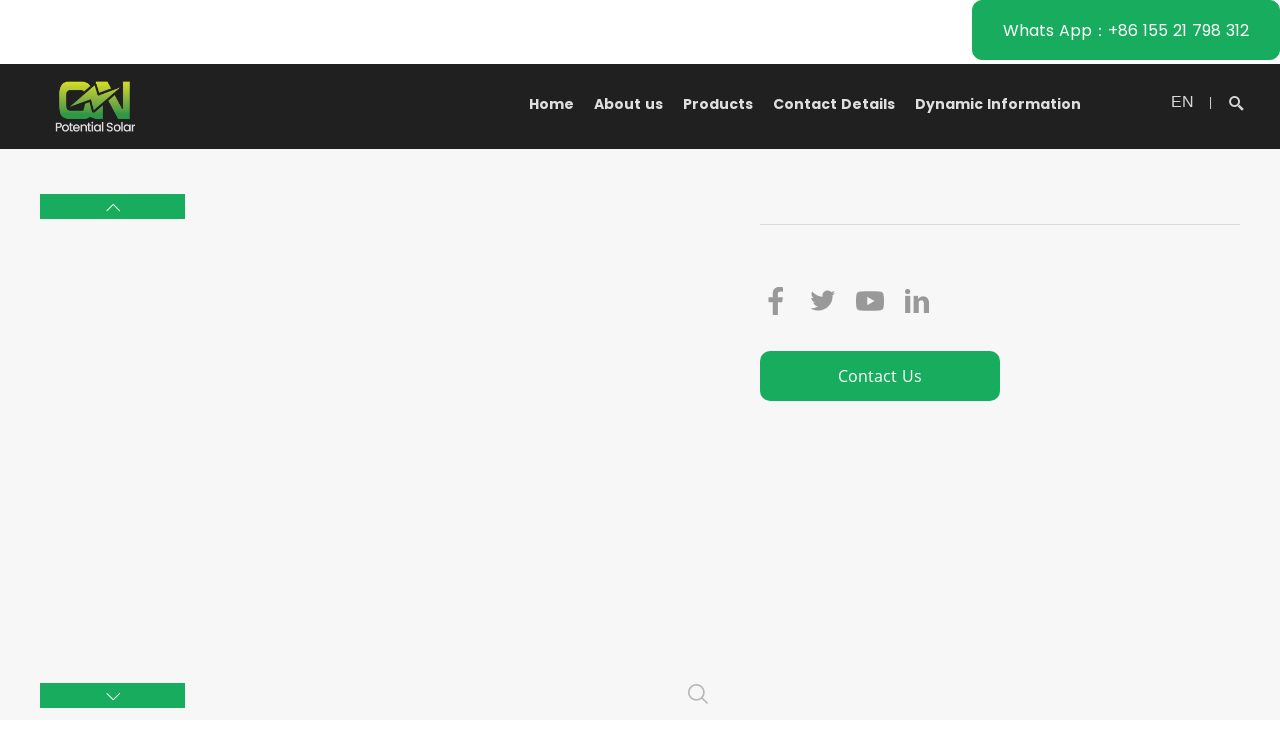

--- FILE ---
content_type: application/javascript
request_url: https://gdpotentialsolar.com/linkjoint/33fa632.js
body_size: 11013
content:
(window.webpackJsonp=window.webpackJsonp||[]).push([[12],{1044:function(e,t,n){"use strict";n.r(t);var o=n(2),l=(n(42),n(34),n(17),n(98),n(28),n(52),n(53),n(14),{data:function(){return{page:{id:14273,name:"Home",page_type:"home",alias_url:"/",seo_title:"Customize Solar Panel Manufacturers | Potential New Energy",seo_keyword:"solar panels,solar panel manufacturers,solar panel factory in china,solar panel manufacturers in china,glass solar panels,flexible solar panels,folding solar panels",seo_desc:"One of the largest full-size custom solar module manufacturers in southern China, capable of producing customized 2w~550w solar modules.",analytics_id:"",analytics_head:"",analytics_body:"",thirdparty:"",analytics_other:"",analytics_auth:"",ga_id:"",language:"0",content:[{controlId:119,controlName:"Header-3e74b1d0-6ae2-40b7-9235-bad1e341bc0d",description:"基础控件/头部/标准头部导航",displayName:"标准头部导航",type:"Header",category:"base",desc:"",config:{logo:[{url:"https://cdn.mysitefy.com/img/2025-08-02.14-15-36.7c2b1006a00311921fc53ada1dccf0ad.png",link:"/",name:"Potential New Energy",tips:"推荐尺寸180x50图片，建议使用webp格式图片",sizeX:180,sizeY:50}],align:"right",isBtn:!1,isNav:!1,isShow:!1,bgColor:"rgba(0, 0, 0, 1)",cssCode:'@charset "utf-8";\n/* CSS Document */\n/* 去掉iPad iPhone input默认css样式 */\n input[type="submit"],\n input[type="reset"],\n input[type="button"],\n button{-webkit-appearance:none;}\n input,textarea{border:0;-webkit-appearance:none;}\n/**手机通用样式**/\nbody,div,dl,dt,dd,ul,ol,li,h1,h2,h3,h4,h5,h6,pre,code,form,fieldset,legend,input,button,textarea,p,blockquote,th,td,em{margin:0;padding:0;word-wrap:break-word;}\ninput, textarea, button, a{-webkit-tap-highlight-color:rgba(0,0,0,0);} \nhtml{background:#fff;color:#333333;font-family:Microsoft YaHei, Arial, Helvetica, Tahoma, Helvetica, SimHei,"微软雅黑", sans-serif;}\nul,ol,li,dl{margin:0;padding:0;list-style-type:none;}\nh1, h2, h3, h4, h5, h6{font-weight:normal;font-size:100%;}\nimg,border{margin:0;border:0;font-size:0;}\n.clear{clear:both;overflow:hidden;width:0px;height:0px;}\n.clear2{clear:both;}\ntable{width:100%;border-collapse:collapse;border-spacing:0;}\na{color:#333;text-decoration:none;}\na:hover,a:active,a:focus,a:active{text-decoration:none;color:#1d64b1;}\nimg{border:0;vertical-align:middle;}\ni,s,em{text-decoration:none;font-style:normal;}\n*{-webkit-box-sizing:border-box;-moz-box-sizing:border-box;box-sizing:border-box;}\na,button,input{-webkit-tap-highlight-color:rgba(0,0,0,0);-webkit-tap-highlight-color:transparent;/* For some Androids */}\nhtml{-webkit-text-size-adjust:none;}\nimg{border:0;vertical-align:middle;max-width:100%;height:auto;width:auto\\9;-webkit-touch-callout:none;}\n.red{color:#e10000;}\nbody{font: normal 100% Helvetica, Arial, sans-serif;}\n/* 默认的div样式 */\n.ztwrap{\nfont-size:0.2rem;/* 设置div里面默认字体的大小 */\noverflow:hidden;margin:0 auto;max-width:640px;min-width:320px;background:#fff;padding:0 0 0.2rem;\n-webkit-box-shadow:0px 0px 10px #bbbbbd;\n-moz-box-shadow:0px 0px 10px #bbbbbd;\nbox-shadow:0px 0px 10px #bbbbbd;\n/* For IE 8 */\n-ms-filter:"progid:DXImageTransform.Microsoft.Shadow(Strength=4,Direction=135,Color=\'#bbbbbd\')";\n/* For IE 5.5 - 7 */\nfilter:progid:DXImageTransform.Microsoft.Shadow(Strength=4, Direction=135, \nColor=\'#bbbbbd\');}',langBtn:"EN",btnColor:"rgba(205, 207, 207, 1)",langList:[{lang:"en",txtTitle:"EN"}],navStyle:[],closeText:"Close",iconColor:"rgba(214, 216, 218, 1)",isLangBtn:!1,navSelect:{id:1537,name:"顶部导航",value:[{pid:0,label:"Home",level:1,order:4,value:16475,alias_url:null,is_hidden:0,page_link:"/",page_type:0,page_value:0,target_blank:0,site_navigation_type_id:1537},{pid:0,label:"About us",level:1,order:3,value:16477,alias_url:"/about-potential",is_hidden:0,page_link:"/about-potential/",page_type:1,page_value:15452,target_blank:0,site_navigation_type_id:1537},{pid:0,label:"Products",level:1,order:2,value:16476,children:[{pid:16476,label:"Solar Panels",level:2,order:4,value:20225,alias_url:null,is_hidden:0,page_link:"/panels/solar-panels",page_type:0,page_value:0,target_blank:0,site_navigation_type_id:1537},{pid:16476,label:"LiFePO4 Battery",level:2,order:3,value:32049,alias_url:null,is_hidden:0,page_link:"/lifepo4-battery-page/lifepo4-battery",page_type:0,page_value:0,target_blank:0,site_navigation_type_id:1537},{pid:16476,label:"Hybrid Inverter",level:2,order:2,value:32050,alias_url:null,is_hidden:0,page_link:"/hybrid-inverter-page/hybrid-inverter",page_type:0,page_value:0,target_blank:0,site_navigation_type_id:1537},{pid:16476,label:"Energy Storage System",level:2,order:1,value:31060,alias_url:null,is_hidden:0,page_link:"/energy-storage-system-page/energy-storage-system",page_type:0,page_value:0,target_blank:0,site_navigation_type_id:1537},{pid:16476,label:"Balcony Energy System",level:2,order:0,value:31062,alias_url:null,is_hidden:0,page_link:"/solar-balcony-system-page/solar-balcony-system",page_type:0,page_value:0,target_blank:0,site_navigation_type_id:1537}],alias_url:null,is_hidden:0,page_link:"/list",page_type:0,page_value:0,target_blank:0,site_navigation_type_id:1537},{pid:0,label:"Contact Details",level:1,order:1,value:16480,alias_url:"/contactdetails",is_hidden:0,page_link:"/contactdetails/",page_type:1,page_value:14279,target_blank:0,site_navigation_type_id:1537},{pid:0,label:"Dynamic Information",level:1,order:0,value:21135,alias_url:"/contact-news",is_hidden:0,page_link:"/contact-news/",page_type:1,page_value:14277,target_blank:0,site_navigation_type_id:1537}]},searchBtn:"Search",translate:["logo.name","logoActive.name","searchPlaceholder","langList.txtTitle","searchBtn","closeText"],logoActive:[{url:"https://cdn.mysitefy.com/img/2023-05-27.15-54-32.e0b62d982e371b4af088cb9be9a6bee6.png",link:"/",name:"Potential New Energy",tips:"推荐尺寸180x50图片",sizeX:180,sizeY:50}],navBgColor:"rgba(0, 0, 0, 1)",activeColor:"rgba(255, 255, 255, 0.54)",navOneStyle:{color:"#E0DEDE",fontSize:12,fontStyle:"none",fontFamily:"Poppins-Bold",fontWeight:"400",textDecoration:"none"},navTwoStyle:{color:"#E0DEDE",fontSize:12,fontStyle:"none",fontFamily:"Poppins-Regular",fontWeight:"400",textDecoration:"none"},btnFontStyle:[],contactStyle:[],navMenuStyle:[],txtTextStyle:[],navChildStyle:[],textFontStyle:[],timeFontStyle:[],txtTitleStyle:[],titleFontStyle:[],btnOneFontStyle:[],buttonFontStyle:[],btnNameFontStyle:[],btnTextFontStyle:[],txtTextFontStyle:[],btnHoverFontStyle:[],leftTextFontStyle:[],searchPlaceholder:"Product name / Brand / Model / Serial number",titleTwoFontStyle:[],txtCopyrightStyle:[],txtTitleFontStyle:[],btnActiveFontStyle:[],leftTitleFontStyle:[],newsTitleFontStyle:[],titleThreeFontStyle:[]}},{controlId:120,controlName:"Video-50d1a924-33f7-4eab-b4f7-469a7eccbed7",description:"基础控件/Banner/视频多页轮播",displayName:"视频多页轮播",type:"Banner",category:"base",desc:"<p>视频多页轮播</p>",config:{align:"center",cssCode:"",btnColor:"transparent",navStyle:[],isPageBtn:!1,navSelect:{id:1537,name:"顶部导航",value:[{pid:0,label:"Home",level:1,order:4,value:16475,alias_url:null,is_hidden:0,page_link:"/",page_type:0,page_value:0,target_blank:0,site_navigation_type_id:1537},{pid:0,label:"About us",level:1,order:3,value:16477,alias_url:"/about-potential",is_hidden:0,page_link:"/about-potential/",page_type:1,page_value:15452,target_blank:0,site_navigation_type_id:1537},{pid:0,label:"Products",level:1,order:2,value:16476,children:[{pid:16476,label:"Solar Panels",level:2,order:4,value:20225,alias_url:null,is_hidden:0,page_link:"/panels/solar-panels",page_type:0,page_value:0,target_blank:0,site_navigation_type_id:1537},{pid:16476,label:"LiFePO4 Battery",level:2,order:3,value:32049,alias_url:null,is_hidden:0,page_link:"/lifepo4-battery-page/lifepo4-battery",page_type:0,page_value:0,target_blank:0,site_navigation_type_id:1537},{pid:16476,label:"Hybrid Inverter",level:2,order:2,value:32050,alias_url:null,is_hidden:0,page_link:"/hybrid-inverter-page/hybrid-inverter",page_type:0,page_value:0,target_blank:0,site_navigation_type_id:1537},{pid:16476,label:"Energy Storage System",level:2,order:1,value:31060,alias_url:null,is_hidden:0,page_link:"/energy-storage-system-page/energy-storage-system",page_type:0,page_value:0,target_blank:0,site_navigation_type_id:1537},{pid:16476,label:"Balcony Energy System",level:2,order:0,value:31062,alias_url:null,is_hidden:0,page_link:"/solar-balcony-system-page/solar-balcony-system",page_type:0,page_value:0,target_blank:0,site_navigation_type_id:1537}],alias_url:null,is_hidden:0,page_link:"/list",page_type:0,page_value:0,target_blank:0,site_navigation_type_id:1537},{pid:0,label:"Contact Details",level:1,order:1,value:16480,alias_url:"/contactdetails",is_hidden:0,page_link:"/contactdetails/",page_type:1,page_value:14279,target_blank:0,site_navigation_type_id:1537},{pid:0,label:"Dynamic Information",level:1,order:0,value:21135,alias_url:"/contact-news",is_hidden:0,page_link:"/contact-news/",page_type:1,page_value:14277,target_blank:0,site_navigation_type_id:1537}]},translate:["title","textDecoration","videoList.txtTitle","videoList.txtText","videoList.btnText","videoList.videoUrl.name","videoList.imgData.name"],videoList:[{isBtn:!1,btnLink:"",btnText:"",imgData:[{url:"https://cdn.mysitefy.com/img/2025-08-02.17-27-08.bf913d71d10971bcb413ca03cb40354b.png",link:"",name:"",tips:"推荐尺寸1920x750图片，建议使用webp格式图片",sizeX:1920,sizeY:750}],txtLink:"",txtText:"",txtTitle:"",videoUrl:[{url:"",link:"",name:""}]}],borderColor:"rgba(255, 255, 255, 1)",navOneStyle:[],navTwoStyle:[],borderRadius:10,btnFontStyle:[],contactStyle:[],txtTextStyle:[],nameFontStyle:[],navChildStyle:[],textFontStyle:[],timeFontStyle:[],txtTitleStyle:[],titleFontStyle:[],btnNameFontStyle:[],btnTextFontStyle:{color:"#FFFFFF",fontSize:20,fontStyle:"none",fontFamily:"Poppins-Regular",fontWeight:"400",textDecoration:"none"},txtTextFontStyle:{color:"#FFFFFF",fontSize:26,fontStyle:"none",fontFamily:"Poppins-Regular",fontWeight:"400",textDecoration:"none"},leftTextFontStyle:[],newsTextFontStyle:[],titleTwoFontStyle:[],txtCopyrightStyle:[],txtTitleFontStyle:{color:"#18AD5E",fontSize:54,fontStyle:"none",fontFamily:"Poppins-Bold",fontWeight:"bolder",textDecoration:"none"},leftTitleFontStyle:[],newsTitleFontStyle:[],titleThreeFontStyle:[]}},{controlId:147,controlName:"Graphic-6ceb68ef-b0b7-498b-8bf5-be4c62aab6e7",description:"基础控件/图文单元/右侧数值介绍",displayName:"右侧数值介绍",type:"Graphic",category:"base",desc:"右侧数值介绍",config:{text:"Guangdong Potential New Energy Co., Ltd., established in 2018, specializes in high-quality, customized solar energy solutions. Our product range includes solar panels, solar lighting systems, home energy storage systems, solar balcony systems, and RV/Ship solar systems. Our solutions cater to various needs, from household electricity and emergency lighting to efficient energy storage and personalized power solutions for vehicles and boats. With two advanced production bases and multiple international certifications, we are committed to delivering efficient, reliable, and easy-to-install solar products, advancing sustainable development, and optimizing energy use.",bgImg:[{url:"https://cdn.mysitefy.com/img/2024-07-24.17-04-22.40066bbc44d3123370870f7a39950a76.png",link:"/",name:"DT01-002",tips:"推荐尺寸750x350图片，建议使用webp格式图片",sizeX:750,sizeY:350}],title:"One-Stop Customized Solar System Solutions Manufacturer",bgColor:"rgba(255, 255, 255, 1)",cssCode:"",numList:[{txtText:"Factory Establishment",txtTitle:"2018"},{txtText:"Factory Area",txtTitle:"15000m²"},{txtText:"Factory Employees",txtTitle:"150+"},{txtText:"R & D Personnel",txtTitle:"20+"},{txtText:"Exporting Countries",txtTitle:"56+"}],translate:["title","text","bgImg.name","numList.txtTitle","numList.txtText"],locationId:"",borderColor:"rgba(0,0,0,0.2)",textFontStyle:{color:"#1a1a1a",fontSize:12,fontStyle:"none",fontFamily:"Poppins-Regular",fontWeight:"400",textDecoration:"none"},titleFontStyle:{color:"#1a1a1a",fontSize:30,fontStyle:"none",fontFamily:"Poppins-Bold",fontWeight:"700",textDecoration:"none"},btnNameFontStyle:[],btnTextFontStyle:[],txtTextFontStyle:{color:"#1a1a1a",fontSize:12,fontStyle:"none",fontFamily:"Poppins-Regular",fontWeight:"400",textDecoration:"none"},txtTitleFontStyle:{color:"#18AD5E",fontSize:30,fontStyle:"none",fontFamily:"Poppins-Regular",fontWeight:"400",textDecoration:"none"}}},{controlId:142,controlName:"Graphic-0a665241-8ef0-4055-9fa8-87bb21ed73e7",description:"基础控件/图文单元/左右图文组合",displayName:"左右图文组合",type:"Graphic",category:"base",desc:"",config:{float:"left",isBtn:!0,title:"Solar Panel Series",bgColor:"rgba(0, 0, 0, 0.03)",btnLink:"/panels/solar-panels",btnName:"View More >>",cssCode:"",imgData:[{url:"https://cdn.mysitefy.com/img/2023-06-07.12-05-53.6180fda5cdf05a54162a77623fff6b75.jpg",link:"",name:"pright.jpg",tips:"推荐尺寸960x500图片，建议使用webp格式图片",sizeX:960,sizeY:500}],txtText:"\n● Wide Range of Custom Production: Custom production of solar panels ranging from 2W to 550W to meet various application needs.\n\n● Diverse Panel Designs: Offers custom flexible, foldable, and other special designs to suit different scenarios.\n\n● Strong Production Capacity: Equipped with two production bases, ensuring efficient production and quick delivery.\n\n● Certified Quality: Holds multiple international certifications including TUV, IEC, CE, ISO, guaranteeing reliable quality.",navSelect:{id:1537,name:"顶部导航",value:[{pid:0,label:"Home",level:1,order:4,value:16475,alias_url:null,is_hidden:0,page_link:"/",page_type:0,page_value:0,target_blank:0,site_navigation_type_id:1537},{pid:0,label:"About us",level:1,order:3,value:16477,alias_url:"/about-potential",is_hidden:0,page_link:"/about-potential/",page_type:1,page_value:15452,target_blank:0,site_navigation_type_id:1537},{pid:0,label:"Products",level:1,order:2,value:16476,children:[{pid:16476,label:"Solar Panels",level:2,order:4,value:20225,alias_url:null,is_hidden:0,page_link:"/panels/solar-panels",page_type:0,page_value:0,target_blank:0,site_navigation_type_id:1537},{pid:16476,label:"LiFePO4 Battery",level:2,order:3,value:32049,alias_url:null,is_hidden:0,page_link:"/lifepo4-battery-page/lifepo4-battery",page_type:0,page_value:0,target_blank:0,site_navigation_type_id:1537},{pid:16476,label:"Hybrid Inverter",level:2,order:2,value:32050,alias_url:null,is_hidden:0,page_link:"/hybrid-inverter-page/hybrid-inverter",page_type:0,page_value:0,target_blank:0,site_navigation_type_id:1537},{pid:16476,label:"Energy Storage System",level:2,order:1,value:31060,alias_url:null,is_hidden:0,page_link:"/energy-storage-system-page/energy-storage-system",page_type:0,page_value:0,target_blank:0,site_navigation_type_id:1537},{pid:16476,label:"Balcony Energy System",level:2,order:0,value:31062,alias_url:null,is_hidden:0,page_link:"/solar-balcony-system-page/solar-balcony-system",page_type:0,page_value:0,target_blank:0,site_navigation_type_id:1537}],alias_url:null,is_hidden:0,page_link:"/list",page_type:0,page_value:0,target_blank:0,site_navigation_type_id:1537},{pid:0,label:"Contact Details",level:1,order:1,value:16480,alias_url:"/contactdetails",is_hidden:0,page_link:"/contactdetails/",page_type:1,page_value:14279,target_blank:0,site_navigation_type_id:1537},{pid:0,label:"Dynamic Information",level:1,order:0,value:21135,alias_url:"/contact-news",is_hidden:0,page_link:"/contact-news/",page_type:1,page_value:14277,target_blank:0,site_navigation_type_id:1537}]},translate:["title","txtText","btnName","imgData.name"],locationId:"",navOneStyle:[],navTwoStyle:[],nameFontStyle:[],textFontStyle:[],titleFontStyle:{color:"#000000",fontSize:30,fontStyle:"none",fontFamily:"Poppins-Bold",fontWeight:"400",textDecoration:"none"},btnNameFontStyle:{color:"#18AD5E",fontSize:15,fontStyle:"italic",fontFamily:"Poppins-Regular",fontWeight:"bolder",textDecoration:"underline"},btnTextFontStyle:[],txtNameFontStyle:[],txtTextFontStyle:{color:"#666666",fontSize:12,fontStyle:"none",fontFamily:"Poppins-Regular",fontWeight:"400",textDecoration:"none"},txtTitleFontStyle:[]}},{controlId:159,controlName:"Form-26ac589b-5242-495f-8c01-83844084d64b",description:"基础控件/表单/询盘弹窗",displayName:"询盘弹窗",type:"ConsultNew",category:"base",desc:"<p>询盘弹窗</p>",config:{upIcon:{url:"/ssr-img/upIcon.png",tips:"推荐尺寸30x30图片",txtText:"/"},bgColor:" #0e61b3",cssCode:"",snsShow:!1,txtText:"We will contact you within 24 hours.",btnColor:"#424242",callback:"",formIcon:{url:"/ssr-img/mail.png",tips:"推荐尺寸30x30图片",txtText:"/"},iconList:[{icon:"",link:"",text:"",iconBg:"#000",btnType:"text",imgData:[{url:"",link:"",name:"",tips:"推荐尺寸200x200图片"}],iconType:"iconDefault",iconDataCustom:[{url:"",link:"",name:"",tips:"推荐尺寸30x30图片"}]}],position:"",txtTitle:"GET YOUR FREE QUOTE",isChinese:!1,phoneShow:!1,translate:["iconList.imgData.name","iconList.text","iconList.iconDataCustom.name","formIcon.txtText","upIcon.txtText","txtTitle","txtText","messagePlaceHolder","placeholderSub","placeholderName","placeholderEmail","placeholderPhone","placeholderCountry","placeholderSNS","placeholderSuccess","pointNameTip","pointEmailTip","pointEmailTipE","pointPhoneTip","pointCountryTip","pointSnsTip","pointMessageTip","placeholderNameC","placeholderEmailC","placeholderPhoneC","placeholderCountryC","placeholderSNSC","placeholderSuccessC","pointNameTipC","pointEmailTipC","pointEmailTipEC","pointPhoneTipC","pointCountryTipC","pointSnsTipC","pointMessageTipC"],gaCallback:"",locationId:"inquiry",countryShow:!0,isShowToTop:!0,pointSnsTip:"SNS can not be empty!",snsRequired:!1,borderRadius:0,pointNameTip:"Name can not be empty!",pointSnsTipC:"微信/QQ/其他 不能为空!",showBtnColor:"#004990",phoneRequired:!1,pointEmailTip:"E-mail can not be empty!",pointNameTipC:"姓名不能为空!",pointPhoneTip:"Phone can not be empty!",statisticType:[],toTopBtnColor:"#0070E3",placeholderSNS:"Whatsapp/Line/Twitter/Wechat/Other",placeholderSub:"Send Message",pointEmailTipC:"邮箱不能为空！",pointEmailTipE:"Email format error!",pointPhoneTipC:"电话不能为空!",countryRequired:!1,placeholderName:"*Your Name",placeholderSNSC:"微信/QQ/其他",pointCountryTip:"Country can not be empty!",pointEmailTipEC:"邮箱填写有误！",pointMessageTip:"Message can not be empty!",txtBtnFontStyle:{color:"rgba(255, 255, 255, 1)",fontSize:16,fontStyle:"none",fontFamily:"OpenSans-Regular",fontWeight:"500",textDecoration:"none"},txtTipFontStyle:{color:"rgba(189, 189, 189, 1)",fontSize:14,fontStyle:"none",fontFamily:"OpenSans-Regular",fontWeight:"400",textDecoration:"none"},btnNameFontStyle:[],placeholderEmail:"*Your Email",placeholderNameC:"*姓名",placeholderPhone:"Phone",pointCountryTipC:"国家不能为空!",pointMessageTipC:"消息不能为空！",txtTextFontStyle:{color:"rgba(255, 255, 255, 1)",fontSize:16,fontStyle:"none",fontFamily:"OpenSans-Regular",fontWeight:"500",textDecoration:"none"},placeholderEmailC:"*邮箱",placeholderPhoneC:"电话",txtTitleFontStyle:{color:"rgba(255, 255, 255, 1)",fontSize:24,fontStyle:"none",fontFamily:"PlayfairDisplay-Bold",fontWeight:"700",textDecoration:"none"},messagePlaceHolder:"*Tell us your demand, our experts will contact you as soon as possible",placeholderCountry:"Country",placeholderSuccess:"Thank you for your message",placeholderCountryC:"国家",placeholderSuccessC:"感谢你的来信"}},{controlId:142,controlName:"Graphic-0a665241-8ef0-4055-9fa8-87bb21ed73e7",description:"基础控件/图文单元/左右图文组合",displayName:"左右图文组合",type:"Graphic",category:"base",desc:"",config:{float:"right",isBtn:!0,title:"Solar Lighting System",bgColor:"rgba(0, 0, 0, 0.03)",btnLink:"/solar-lighting-system-page/solar-lighting-system",btnName:"View More >>",cssCode:"",imgData:[{url:"https://cdn.mysitefy.com/img/2023-06-07.12-05-07.06dfe084aa668400346d397e3a39af14.jpg",link:"",name:"pright.jpg",tips:"推荐尺寸960x500图片，建议使用webp格式图片",sizeX:960,sizeY:500}],txtText:"\n● Solves Power Shortages: Designed for homes with power shortages, providing reliable lighting solutions.\n\n● Emergency Use: Provides backup lighting in emergencies such as natural disasters, ensuring safety.\n\n● Energy-Efficient and Eco-Friendly: Uses solar energy, saving on electricity bills and reducing carbon emissions.\n\n● Simple and User-Friendly: Easy to install and use, with no complex operations required.",translate:["title","txtText","btnName","imgData.name"],locationId:"",nameFontStyle:[],textFontStyle:[],titleFontStyle:{color:"#000000",fontSize:30,fontStyle:"none",fontFamily:"Poppins-Bold",fontWeight:"400",textDecoration:"none"},btnNameFontStyle:{color:"#18AD5E",fontSize:15,fontStyle:"italic",fontFamily:"Poppins-Regular",fontWeight:"bolder",textDecoration:"underline"},btnTextFontStyle:[],txtNameFontStyle:[],txtTextFontStyle:{color:"#666666",fontSize:12,fontStyle:"none",fontFamily:"Poppins-Regular",fontWeight:"400",textDecoration:"none"},txtTitleFontStyle:[]}},{controlId:142,controlName:"Graphic-0a665241-8ef0-4055-9fa8-87bb21ed73e7",description:"基础控件/图文单元/左右图文组合",displayName:"左右图文组合",type:"Graphic",category:"base",desc:"",config:{float:"left",isBtn:!0,title:"Home Energy Storage System",bgColor:"rgba(0, 0, 0, 0.03)",btnLink:"/home-energy-storage-system-page/home-energy-storage-system",btnName:"View More >>",cssCode:"",imgData:[{url:"https://cdn.mysitefy.com/img/2024-09-04.08-14-56.60c562869546bd6450faf01f8ee2d89f.jpg",link:"/home-energy-storage-system",name:"pright.jpg",tips:"推荐尺寸960x500图片，建议使用webp格式图片",sizeX:960,sizeY:500}],txtText:"\n● Addresses Power Shortages: Suitable for homes with power shortages or frequent blackouts, ensuring a stable power supply.\n\n● Customized Solutions: Offers tailored services based on different customer needs, ensuring the best user experience.\n\n● Comprehensive System Support: Provides full support from product to installation, ensuring efficient system operation.\n\n● Technical Guidance: Offers professional installation guidance to ensure users can install and use the system smoothly.",translate:["title","txtText","btnName","imgData.name"],locationId:"",nameFontStyle:[],textFontStyle:[],titleFontStyle:{color:"#000000",fontSize:30,fontStyle:"none",fontFamily:"Poppins-Bold",fontWeight:"400",textDecoration:"none"},btnNameFontStyle:{color:"#18AD5E",fontSize:15,fontStyle:"italic",fontFamily:"Poppins-Regular",fontWeight:"bolder",textDecoration:"underline"},btnTextFontStyle:[],txtNameFontStyle:[],txtTextFontStyle:{color:"#666666",fontSize:12,fontStyle:"none",fontFamily:"Poppins-Regular",fontWeight:"400",textDecoration:"none"},txtTitleFontStyle:[]}},{controlId:142,controlName:"Graphic-0a665241-8ef0-4055-9fa8-87bb21ed73e7",description:"基础控件/图文单元/左右图文组合",displayName:"左右图文组合",type:"Graphic",category:"base",desc:"",config:{float:"right",isBtn:!0,title:"Solar Balcony System",bgColor:"rgba(0, 0, 0, 0.03)",btnLink:"/solar-balcony-system-page/solar-balcony-system",btnName:"view more >>",cssCode:"",imgData:[{url:"https://cdn.mysitefy.com/img/2024-07-27.10-47-42.be00f337856ee193d735bfed366bd8ff.jpg",link:"",name:"pright.jpg",tips:"推荐尺寸960x500图片，建议使用webp格式图片",sizeX:960,sizeY:500}],txtText:"\n● Easy Installation: Designed for simplicity, plug-and-play, no professional skills needed for installation.\n\n● Low Voltage Safety: Operates at low voltage, ensuring safety.\n\n● Independent MPPT Control: Each panel has independent MPPT control, increasing power generation efficiency by over 30%.\n\n● High Efficiency: Enhances power generation efficiency through advanced technology, providing higher energy utilization.",translate:["title","txtText","btnName","imgData.name"],locationId:"",nameFontStyle:[],titleFontStyle:{color:"#000000",fontSize:30,fontStyle:"none",fontFamily:"Poppins-Bold",fontWeight:"400",textDecoration:"none"},btnNameFontStyle:{color:"#18AD5E",fontSize:15,fontStyle:"italic",fontFamily:"Poppins-Regular",fontWeight:"bolder",textDecoration:"underline"},txtNameFontStyle:[],txtTextFontStyle:{color:"#666666",fontSize:12,fontStyle:"none",fontFamily:"Poppins-Regular",fontWeight:"400",textDecoration:"none"},txtTitleFontStyle:[]}},{controlId:142,controlName:"Graphic-0a665241-8ef0-4055-9fa8-87bb21ed73e7",description:"基础控件/图文单元/左右图文组合",displayName:"左右图文组合",type:"Graphic",category:"base",desc:"",config:{float:"left",isBtn:!0,title:"RV/Ship Solar System",bgColor:"rgba(0, 0, 0, 0.03)",btnLink:"/rv-ship-solar-system-page/rv-ship-solar-system",btnName:"View More >>",cssCode:"",imgData:[{url:"https://cdn.mysitefy.com/img/2024-07-27.10-49-48.b463a6a5b70b27bf316e884c62da5588.jpg",link:"",name:"pright.jpg",tips:"推荐尺寸960x500图片，建议使用webp格式图片",sizeX:960,sizeY:500}],txtText:"\n● Custom Solutions: Provides tailored solutions for different types of RVs and boats, meeting personalized needs.\n\n● Complete System Kits: Offers complete system kits, including all necessary components.\n\n● Installation Guidance: Provides professional installation technical support, ensuring correct installation and efficient operation.\n\n● Wide Applicability: Suitable for various types of RVs and boats, expanding the application scenarios of solar energy.",translate:["title","txtText","btnName","imgData.name"],locationId:"",nameFontStyle:[],textFontStyle:[],titleFontStyle:{color:"#000000",fontSize:30,fontStyle:"none",fontFamily:"Poppins-Bold",fontWeight:"400",textDecoration:"none"},btnNameFontStyle:{color:"#18AD5E",fontSize:15,fontStyle:"italic",fontFamily:"Poppins-Regular",fontWeight:"bolder",textDecoration:"underline"},btnTextFontStyle:[],txtNameFontStyle:[],txtTextFontStyle:{color:"#666666",fontSize:12,fontStyle:"none",fontFamily:"Poppins-Regular",fontWeight:"400",textDecoration:"none"},txtTitleFontStyle:[]}},{controlId:107,controlName:"Slide-eaf84406-646c-476d-97ff-77156ab14fa5",description:"基础控件/幻灯片/三栏铺满滑动",displayName:"三栏铺满滑动",type:"Carousel",category:"base",desc:"",config:{align:"center",bgColor:"rgba(255, 255, 255, 1)",cssCode:"",txtText:"Customers from Germany, Italy, France, Romania, Kuwait, South Africa, Dubai, Afghanistan, Iran, Nigeria and other countries have visited our solar panel manufacturing plant in China and have established long-term cooperation with us.",txtTitle:"Group Photo of Customers Visiting Our Solar Panel Factory",slideList:[{url:"https://cdn.mysitefy.com/img/2023-06-05.16-14-17.75794b801141731e59e22b395ae9acce.webp",link:"",name:"",tips:"推荐尺寸800x580图片，建议使用webp格式图片",sizeX:800,sizeY:580},{url:"https://cdn.mysitefy.com/img/2023-06-05.16-12-14.6f7b9538a07945a7739b8332401fa0f0.webp",link:"",name:"",tips:"推荐尺寸800x580图片，建议使用webp格式图片",sizeX:800,sizeY:580},{url:"https://cdn.mysitefy.com/img/2023-06-05.16-00-15.b0f03e7d6c80b91ba4f41e9e3d73d55b.webp",link:"",name:"",tips:"推荐尺寸800x580图片，建议使用webp格式图片",sizeX:800,sizeY:580},{url:"https://cdn.mysitefy.com/img/2023-06-05.15-58-09.f4e66384ad88d3042107f0656c8f3a62.webp",link:"",name:"",tips:"推荐尺寸800x580图片，建议使用webp格式图片",sizeX:800,sizeY:580},{url:"https://cdn.mysitefy.com/img/2023-06-05.15-58-46.6fc9bef6afccce91386791ab0a381908.webp",link:"",name:"",tips:"推荐尺寸800x580图片，建议使用webp格式图片",sizeX:800,sizeY:580},{url:"https://cdn.mysitefy.com/img/2023-06-05.15-59-11.f3af23a678b9529c6c75b15187b87f19.webp",link:"",name:"",tips:"推荐尺寸800x580图片，建议使用webp格式图片",sizeX:800,sizeY:580},{url:"https://cdn.mysitefy.com/img/2023-06-05.15-59-33.f357ccb6c8ed17352ce43e7c8b29d5a7.webp",link:"",name:"",tips:"推荐尺寸800x580图片，建议使用webp格式图片",sizeX:800,sizeY:580},{url:"https://cdn.mysitefy.com/img/2023-06-05.16-00-42.f9b4c3e566546b9c660cf95a7e6125d8.webp",link:"",name:"",tips:"推荐尺寸800x580图片，建议使用webp格式图片",sizeX:800,sizeY:580},{url:"https://cdn.mysitefy.com/img/2023-06-05.16-01-12.09a48f25d4b8b46ef31399df54489a22.webp",link:"",name:"",tips:"推荐尺寸800x580图片，建议使用webp格式图片",sizeX:800,sizeY:580},{url:"https://cdn.mysitefy.com/img/2023-06-05.16-01-32.56579436cbbc62489e47bb41758162b2.webp",link:"",name:"",tips:"推荐尺寸800x580图片，建议使用webp格式图片",sizeX:800,sizeY:580},{url:"https://cdn.mysitefy.com/img/2023-06-05.16-01-54.7a639dd285c949c9d747cee6ee9f05dd.webp",link:"",name:"",tips:"推荐尺寸800x580图片，建议使用webp格式图片",sizeX:800,sizeY:580},{url:"https://cdn.mysitefy.com/img/2023-06-05.16-02-19.9a545521fecc792af559d3bf0a03274b.webp",link:"",name:"",tips:"推荐尺寸800x580图片，建议使用webp格式图片",sizeX:800,sizeY:580},{url:"https://cdn.mysitefy.com/img/2023-06-05.16-02-40.fa80f6e97bb40f9ddc99e05859f8e93a.webp",link:"",name:"",tips:"推荐尺寸800x580图片，建议使用webp格式图片",sizeX:800,sizeY:580},{url:"https://cdn.mysitefy.com/img/2023-06-05.16-02-55.7e416ccbc6b6ecb1ebcdc5bc7446e0ff.webp",link:"",name:"",tips:"推荐尺寸800x580图片，建议使用webp格式图片",sizeX:800,sizeY:580},{url:"https://cdn.mysitefy.com/img/2023-06-05.16-03-17.e003c1feaa03cb556a49f457d47ff8e7.webp",link:"",name:"",tips:"推荐尺寸800x580图片，建议使用webp格式图片",sizeX:800,sizeY:580},{url:"https://cdn.mysitefy.com/img/2023-06-05.16-12-54.35624f56aeef4bf460ae8f2093b1f2c2.webp",link:"",name:"",tips:"推荐尺寸800x580图片，建议使用webp格式图片",sizeX:800,sizeY:580},{url:"https://cdn.mysitefy.com/img/2023-06-05.16-14-40.2ee20a52caaee0c29174efd25b8b8810.webp",link:"",name:"",tips:"推荐尺寸800x580图片，建议使用webp格式图片",sizeX:800,sizeY:580},{url:"https://cdn.mysitefy.com/img/2023-06-05.16-13-37.97c172fcdcbf3891e7f27267a01aa32c.webp",link:"",name:"",tips:"推荐尺寸800x580图片，建议使用webp格式图片",sizeX:800,sizeY:580},{url:"https://cdn.mysitefy.com/img/2023-06-05.16-13-16.cd7373a2b26fe5baba648926f67cfabf.webp",link:"",name:"",tips:"推荐尺寸800x580图片，建议使用webp格式图片",sizeX:800,sizeY:580},{url:"https://cdn.mysitefy.com/img/2023-06-05.15-59-48.e9996d77cc20c287d0a3d8fc2c66b54f.webp",link:"",name:"",tips:"推荐尺寸800x580图片，建议使用webp格式图片",sizeX:800,sizeY:580}],translate:["txtTitle","txtText","slideList.name"],locationId:"slide",activeColor:"#000000",btnFontStyle:[],nameFontStyle:{color:"#333333",fontSize:16,fontStyle:"none",fontFamily:"OpenSans-Regular",fontWeight:"400",textDecoration:"none"},textFontStyle:[],timeFontStyle:[],titleFontStyle:[],btnNameFontStyle:[],txtNameFontStyle:[],txtTextFontStyle:{color:"#333333",fontSize:12,fontStyle:"none",fontFamily:"Poppins-Regular",fontWeight:"400",textDecoration:"none"},newsTextFontStyle:[],txtTitleFontStyle:{color:"#000000",fontSize:30,fontStyle:"none",fontFamily:"Poppins-Regular",fontWeight:"700",textDecoration:"none"},newsTitleFontStyle:[]}},{controlId:124,controlName:"Slider-1b0994a5-eba9-4142-99bb-2aeb6d39776a",description:"基础控件/幻灯片/文字留言",displayName:"文字留言",type:"Carousel",category:"base",desc:"",config:{align:"center",title:"Review of Our Clients",bgColor:"rgba(0, 0, 0, 0.04)",cssCode:"",txtList:[{txtName:"Shannon Damron.",txtText:"Deutschland",txtTitle:"The solar balcony system they designed for me according to my needs has been highly recognized by the market. Their solutions are very innovative and able to meet the specific needs of customers. After testing, the performance of the product is also very good, and the customer feedback is good."},{txtName:"Roberto",txtText:"Kuwait",txtTitle:"I have been cooperating with them for more than 3 years. My solar panels are all customized specifications. They can give me good suggestions every time, and their quality and delivery time have always made me very assured."},{txtName:"Hasan",txtText:"Romania",txtTitle:"I have visited their 2 solar panel production bases, I am very impressed with their production process and quality control, it can meet all my solar panel needs, this is a very trustworthy factory."}],translate:["title","txtList.txtTitle","txtList.txtText","txtList.txtName"],locationId:"",activeColor:"rgba(0, 0, 0, 1)",btnFontStyle:[],nameFontStyle:[],timeFontStyle:[],titleFontStyle:{color:"#18AD5E",fontSize:30,fontStyle:"none",fontFamily:"Poppins-Regular",fontWeight:"700",textDecoration:"none"},btnNameFontStyle:[],txtNameFontStyle:{color:"#626262",fontSize:12,fontStyle:"none",fontFamily:"Poppins-Regular",fontWeight:"400",textDecoration:"none"},txtTextFontStyle:{color:"#626262",fontSize:12,fontStyle:"none",fontFamily:"Poppins-Regular",fontWeight:"400",textDecoration:"none"},newsTextFontStyle:[],txtTitleFontStyle:{color:"#626262",fontSize:12,fontStyle:"none",fontFamily:"Poppins-Regular",fontWeight:"400",textDecoration:"none"},newsTitleFontStyle:[]}},{controlId:117,controlName:"Relatednews-c8c627f7-e399-4a0a-a4ba-255fa862fdaa",description:"文章控件/文章推荐/标准文章推荐",displayName:"标准文章推荐",type:"ArticleRecommended",category:"article",desc:"",config:{align:"center",limit:3,bgColor:"rgba(0, 0, 0, 0.03)",cssCode:"",txtText:"",navStyle:[],txtTitle:"Related News",detailBtn:"View Details",navSelect:{id:1537,name:"顶部导航",value:[{pid:0,label:"Home",level:1,order:4,value:16475,alias_url:null,is_hidden:0,page_link:"/",page_type:0,page_value:0,target_blank:0,site_navigation_type_id:1537},{pid:0,label:"About us",level:1,order:3,value:16477,alias_url:"/about-potential",is_hidden:0,page_link:"/about-potential/",page_type:1,page_value:15452,target_blank:0,site_navigation_type_id:1537},{pid:0,label:"Products",level:1,order:2,value:16476,children:[{pid:16476,label:"Solar Panels",level:2,order:4,value:20225,alias_url:null,is_hidden:0,page_link:"/panels/solar-panels",page_type:0,page_value:0,target_blank:0,site_navigation_type_id:1537},{pid:16476,label:"LiFePO4 Battery",level:2,order:3,value:32049,alias_url:null,is_hidden:0,page_link:"/lifepo4-battery-page/lifepo4-battery",page_type:0,page_value:0,target_blank:0,site_navigation_type_id:1537},{pid:16476,label:"Hybrid Inverter",level:2,order:2,value:32050,alias_url:null,is_hidden:0,page_link:"/hybrid-inverter-page/hybrid-inverter",page_type:0,page_value:0,target_blank:0,site_navigation_type_id:1537},{pid:16476,label:"Energy Storage System",level:2,order:1,value:31060,alias_url:null,is_hidden:0,page_link:"/energy-storage-system-page/energy-storage-system",page_type:0,page_value:0,target_blank:0,site_navigation_type_id:1537},{pid:16476,label:"Balcony Energy System",level:2,order:0,value:31062,alias_url:null,is_hidden:0,page_link:"/solar-balcony-system-page/solar-balcony-system",page_type:0,page_value:0,target_blank:0,site_navigation_type_id:1537}],alias_url:null,is_hidden:0,page_link:"/list",page_type:0,page_value:0,target_blank:0,site_navigation_type_id:1537},{pid:0,label:"Contact Details",level:1,order:1,value:16480,alias_url:"/contactdetails",is_hidden:0,page_link:"/contactdetails/",page_type:1,page_value:14279,target_blank:0,site_navigation_type_id:1537},{pid:0,label:"Dynamic Information",level:1,order:0,value:21135,alias_url:"/contact-news",is_hidden:0,page_link:"/contact-news/",page_type:1,page_value:14277,target_blank:0,site_navigation_type_id:1537}]},translate:["detailBtn","txtTitle","txtText"],btnFontStyle:{color:"rgba(102, 102, 102, 1)",fontSize:12,fontStyle:"none",fontFamily:"Poppins-Regular",fontWeight:"400",textDecoration:"none"},contactStyle:[],txtTextStyle:[],nameFontStyle:[],navChildStyle:[],timeFontStyle:{color:"rgba(102, 102, 102, 1)",fontSize:12,fontStyle:"none",fontFamily:"Poppins-Regular",fontWeight:"400",textDecoration:"none"},txtTitleStyle:[],titleFontStyle:[],btnNameFontStyle:[],txtNameFontStyle:[],txtTextFontStyle:{color:"rgba(51, 51, 51, 1)",fontSize:12,fontStyle:"none",fontFamily:"Poppins-Regular",fontWeight:"400",textDecoration:"none"},newsTextFontStyle:{color:"rgba(51, 51, 51, 1)",fontSize:12,fontStyle:"none",fontFamily:"Poppins-Regular",fontWeight:"400",textDecoration:"none"},txtCopyrightStyle:[],txtTitleFontStyle:{color:"rgba(0, 0, 0, 1)",fontSize:30,fontStyle:"none",fontFamily:"Poppins-Regular",fontWeight:"700",textDecoration:"none"},newsTitleFontStyle:{color:"rgba(0, 0, 0, 1)",fontSize:15,fontStyle:"none",fontFamily:"Poppins-Regular",fontWeight:"700",textDecoration:"none"},RecommendedListData:[{id:30,link:"",image:"/ssr-img/news_01.jpg",title:"Article title Article title",link_new:"",seo_desc:"顶级",alias_url:"/test",seo_title:"顶级",short_desc:"Article description Article description Article description Article description Article description ...",create_time:"April 20, 2021",seo_keyword:"顶级"},{id:30,link:"",image:"/ssr-img/news_01.jpg",title:"Article title Article title",link_new:"",seo_desc:"顶级",alias_url:"/test",seo_title:"顶级",short_desc:"Article description Article description Article description Article description Article description ...",create_time:"April 20, 2021",seo_keyword:"顶级"},{id:30,link:"",image:"/ssr-img/news_01.jpg",title:"Article title Article title",link_new:"",seo_desc:"顶级",alias_url:"/test",seo_title:"顶级",short_desc:"Article description Article description Article description Article description Article description ...",create_time:"April 20, 2021",seo_keyword:"顶级"}]}},{controlId:92,controlName:"Footer-7faff429-a2c6-40d3-94bb-af06f6cf910c",description:"基础控件/底部/标准3栏底部",displayName:"标准3栏底部",type:"Bottom",category:"base",desc:"",config:{logo:[{url:"https://cdn.mysitefy.com/img/2025-08-02.17-15-04.4b456858bdf9491025f87e83c09979cd.png",link:"/",name:"Potential New Energy"}],bgColor:"rgba(0, 0, 0, 1)",cssCode:"",powered:"Powered By Mysitefy.",txtText:"",navStyle:{color:"#E0DEDE",fontSize:12,fontStyle:"none",fontFamily:"Poppins-Regular",fontWeight:"400",textDecoration:"none"},txtTitle:"",mediaList:[{url:"/ssr-img/facebook_1.png",link:"https://www.facebook.com/profile.php?id=100093339855017&mibextid=ZbWKwL",name:"facebook"},{url:"/ssr-img/linked_1.png",link:"https://www.linkedin.com/in/potential-new-energy-6a417127a/nergy-6a417127a",name:"linked"},{url:"/ssr-img/ins_1.png",link:"https://www.instagram.com/invites/contact/?i=vg2rv5hznvnp&utm_content=rfp0xiy",name:"ins"},{url:"/ssr-img/twitter_1.png",link:"https://twitter.com/potentialSolar?s=09",name:"twitter"},{url:"/ssr-img/youtube_1.png",link:"https://youtu.be/kttMx_X4bIg",name:"youtube"}],navSelect:{id:1538,name:"底部导航",value:[{pid:0,label:"Products",level:1,order:2,value:16481,children:[{pid:16481,label:"Solar Panels",level:2,order:3,value:19631,alias_url:null,is_hidden:0,page_link:"/panels/solar-panels",page_type:0,page_value:0,target_blank:0,site_navigation_type_id:1538},{pid:16481,label:"Solar Systems",level:2,order:2,value:19632,alias_url:null,is_hidden:0,page_link:"/systems/solar-systems",page_type:0,page_value:0,target_blank:0,site_navigation_type_id:1538},{pid:16481,label:"Solar Controller",level:2,order:1,value:19633,alias_url:null,is_hidden:0,page_link:"/controller/solar-controller",page_type:0,page_value:0,target_blank:0,site_navigation_type_id:1538},{pid:16481,label:"Solar Inverters",level:2,order:0,value:19634,alias_url:null,is_hidden:0,page_link:"/inverters/solar-inverters",page_type:0,page_value:0,target_blank:0,site_navigation_type_id:1538}],alias_url:null,is_hidden:0,page_link:"",page_type:2,page_value:0,target_blank:0,site_navigation_type_id:1538},{pid:0,label:"Information",level:1,order:1,value:16482,children:[{pid:16482,label:"About us",level:2,order:2,value:19637,alias_url:null,is_hidden:0,page_link:"/",page_type:1,page_value:14276,target_blank:0,site_navigation_type_id:1538},{pid:16482,label:"Project Cases",level:2,order:1,value:19638,alias_url:"/projectcases",is_hidden:0,page_link:"/projectcases/",page_type:1,page_value:14396,target_blank:0,site_navigation_type_id:1538}],alias_url:null,is_hidden:0,page_link:"",page_type:2,page_value:0,target_blank:0,site_navigation_type_id:1538},{pid:0,label:"Service",level:1,order:0,value:16483,children:[{pid:16483,label:"Data Download",level:2,order:1,value:16490,alias_url:null,is_hidden:0,page_link:"/",page_type:1,page_value:14469,target_blank:0,site_navigation_type_id:1538},{pid:16483,label:"Contact Details",level:2,order:0,value:16491,alias_url:"/contactdetails",is_hidden:0,page_link:"/contactdetails/",page_type:1,page_value:14279,target_blank:0,site_navigation_type_id:1538}],alias_url:null,is_hidden:0,page_link:"",page_type:2,page_value:0,target_blank:0,site_navigation_type_id:1538}]},translate:["powered","txtTitle","txtText","logo.name","txtContact","footerList.txtText","mediaList.name","txtCopyright"],footerList:[{txtText:"Tel: （+86）15521798312"},{txtText:"WhatsApp: （+86）15521798312"},{txtText:"Email: info@potentialsolar.com.cn"},{txtText:"Add: No.14th, Xihuan one road, South district, Zhongshan city, Guangdong Province, China"}],hoverColor:"rgba(0, 0, 0, 0.54)",txtContact:"Guangdong Potential New Energy Co.,Ltd ",isCopyright:!0,navOneStyle:[],navTwoStyle:[],bigTextStyle:[],btnFontStyle:[],contactStyle:{color:"#E0DEDE",fontSize:12,fontStyle:"none",fontFamily:"Poppins-Regular",fontWeight:"400",textDecoration:"none"},txtCopyright:"©️ Copyright © 2023 Guangdong Potential New Energy Co.,Ltd  All rights reserved",txtTextStyle:{color:"#E0DEDE",fontSize:15,fontStyle:"none",fontFamily:"Poppins-Regular",fontWeight:"400",textDecoration:"none"},bigTitleStyle:[],nameFontStyle:[],navChildStyle:{color:"#E0DEDE",fontSize:12,fontStyle:"none",fontFamily:"Poppins-Regular",fontWeight:"400",textDecoration:"none"},textFontStyle:[],timeFontStyle:[],txtTitleStyle:{color:"#E0DEDE",fontSize:20,fontStyle:"none",fontFamily:"Poppins-Regular",fontWeight:"700",textDecoration:"none"},titleFontStyle:[],txtBtnFontStyle:[],btnNameFontStyle:[],btnTextFontStyle:[],txtTextFontStyle:[],btnHoverFontStyle:[],newsTextFontStyle:[],titleTwoFontStyle:[],txtCopyrightStyle:{color:"#E0DEDE",fontSize:12,fontStyle:"none",fontFamily:"Poppins-Regular",fontWeight:"400",textDecoration:"none"},txtTitleFontStyle:[],newsTitleFontStyle:[],txtTitleAFontStyle:[],txtTitleBFontStyle:[],titleThreeFontStyle:[]}},{controlId:159,controlName:"Form-26ac589b-5242-495f-8c01-83844084d64b",description:"基础控件/表单/询盘弹窗",displayName:"询盘弹窗",type:"ConsultNew",category:"base",desc:"<p>询盘弹窗</p>",config:{upIcon:{url:"/ssr-img/upIcon.png",tips:"推荐尺寸30x30图片",txtText:"/"},bgColor:" #0e61b3",cssCode:"",snsShow:!1,txtText:"We will contact you within 24 hours.",btnColor:"#424242",callback:"",formIcon:{url:"/ssr-img/mail.png",tips:"推荐尺寸30x30图片",txtText:"/"},iconList:[{icon:"",link:"",text:"",iconBg:"#000",btnType:"text",imgData:[{url:"",link:"",name:"",tips:"推荐尺寸200x200图片"}],iconType:"iconDefault",iconDataCustom:[{url:"",link:"",name:"",tips:"推荐尺寸30x30图片"}]}],position:"",txtTitle:"GET YOUR FREE QUOTE",isChinese:!1,phoneShow:!1,translate:["iconList.imgData.name","iconList.text","iconList.iconDataCustom.name","formIcon.txtText","upIcon.txtText","txtTitle","txtText","messagePlaceHolder","placeholderSub","placeholderName","placeholderEmail","placeholderPhone","placeholderCountry","placeholderSNS","placeholderSuccess","pointNameTip","pointEmailTip","pointEmailTipE","pointPhoneTip","pointCountryTip","pointSnsTip","pointMessageTip","placeholderNameC","placeholderEmailC","placeholderPhoneC","placeholderCountryC","placeholderSNSC","placeholderSuccessC","pointNameTipC","pointEmailTipC","pointEmailTipEC","pointPhoneTipC","pointCountryTipC","pointSnsTipC","pointMessageTipC"],gaCallback:"",locationId:"inquiry",countryShow:!0,isShowToTop:!0,pointSnsTip:"SNS can not be empty!",snsRequired:!1,borderRadius:0,pointNameTip:"Name can not be empty!",pointSnsTipC:"微信/QQ/其他 不能为空!",showBtnColor:"#004990",phoneRequired:!1,pointEmailTip:"E-mail can not be empty!",pointNameTipC:"姓名不能为空!",pointPhoneTip:"Phone can not be empty!",statisticType:[],toTopBtnColor:"#0070E3",placeholderSNS:"Whatsapp/Line/Twitter/Wechat/Other",placeholderSub:"Send Message",pointEmailTipC:"邮箱不能为空！",pointEmailTipE:"Email format error!",pointPhoneTipC:"电话不能为空!",countryRequired:!1,placeholderName:"*Your Name",placeholderSNSC:"微信/QQ/其他",pointCountryTip:"Country can not be empty!",pointEmailTipEC:"邮箱填写有误！",pointMessageTip:"Message can not be empty!",txtBtnFontStyle:{color:"rgba(255, 255, 255, 1)",fontSize:16,fontStyle:"none",fontFamily:"OpenSans-Regular",fontWeight:"500",textDecoration:"none"},txtTipFontStyle:{color:"rgba(189, 189, 189, 1)",fontSize:14,fontStyle:"none",fontFamily:"OpenSans-Regular",fontWeight:"400",textDecoration:"none"},placeholderEmail:"*Your Email",placeholderNameC:"*姓名",placeholderPhone:"Phone",pointCountryTipC:"国家不能为空!",pointMessageTipC:"消息不能为空！",txtTextFontStyle:{color:"rgba(255, 255, 255, 1)",fontSize:16,fontStyle:"none",fontFamily:"OpenSans-Regular",fontWeight:"500",textDecoration:"none"},placeholderEmailC:"*邮箱",placeholderPhoneC:"电话",txtTitleFontStyle:{color:"rgba(255, 255, 255, 1)",fontSize:24,fontStyle:"none",fontFamily:"PlayfairDisplay-Bold",fontWeight:"700",textDecoration:"none"},messagePlaceHolder:"*Tell us your demand, our experts will contact you as soon as possible",placeholderCountry:"Country",placeholderSuccess:"Thank you for your message",placeholderCountryC:"国家",placeholderSuccessC:"感谢你的来信"}},{controlId:159,controlName:"Form-26ac589b-5242-495f-8c01-83844084d64b",description:"基础控件/表单/询盘弹窗",displayName:"询盘弹窗",type:"ConsultNew",category:"base",desc:"<p>询盘弹窗</p>",config:{upIcon:{url:"/ssr-img/upIcon.png",tips:"推荐尺寸30x30图片",txtText:"/"},bgColor:" #0e61b3",cssCode:"",snsShow:!1,txtText:"We will contact you within 24 hours.",btnColor:"#424242",callback:"",formIcon:{url:"/ssr-img/mail.png",tips:"推荐尺寸30x30图片",txtText:"/"},iconList:[{icon:"",link:"",text:"",iconBg:"#000",btnType:"text",imgData:[{url:"",link:"",name:"",tips:"推荐尺寸200x200图片"}],iconType:"iconDefault",iconDataCustom:[{url:"",link:"",name:"",tips:"推荐尺寸30x30图片"}]}],position:"",txtTitle:"GET YOUR FREE QUOTE",isChinese:!1,phoneShow:!1,translate:["iconList.imgData.name","iconList.text","iconList.iconDataCustom.name","formIcon.txtText","upIcon.txtText","txtTitle","txtText","messagePlaceHolder","placeholderSub","placeholderName","placeholderEmail","placeholderPhone","placeholderCountry","placeholderSNS","placeholderSuccess","pointNameTip","pointEmailTip","pointEmailTipE","pointPhoneTip","pointCountryTip","pointSnsTip","pointMessageTip","placeholderNameC","placeholderEmailC","placeholderPhoneC","placeholderCountryC","placeholderSNSC","placeholderSuccessC","pointNameTipC","pointEmailTipC","pointEmailTipEC","pointPhoneTipC","pointCountryTipC","pointSnsTipC","pointMessageTipC"],gaCallback:"",locationId:"inquiry",countryShow:!0,isShowToTop:!0,pointSnsTip:"SNS can not be empty!",snsRequired:!1,borderRadius:0,pointNameTip:"Name can not be empty!",pointSnsTipC:"微信/QQ/其他 不能为空!",showBtnColor:"#004990",phoneRequired:!1,pointEmailTip:"E-mail can not be empty!",pointNameTipC:"姓名不能为空!",pointPhoneTip:"Phone can not be empty!",statisticType:[],textFontStyle:[],toTopBtnColor:"#0070E3",yearFontStyle:[],placeholderSNS:"Whatsapp/Line/Twitter/Wechat/Other",placeholderSub:"Send Message",pointEmailTipC:"邮箱不能为空！",pointEmailTipE:"Email format error!",pointPhoneTipC:"电话不能为空!",titleFontStyle:[],activeYearStyle:[],countryRequired:!1,placeholderName:"*Your Name",placeholderSNSC:"微信/QQ/其他",pointCountryTip:"Country can not be empty!",pointEmailTipEC:"邮箱填写有误！",pointMessageTip:"Message can not be empty!",txtBtnFontStyle:{color:"rgba(255, 255, 255, 1)",fontSize:16,fontStyle:"none",fontFamily:"OpenSans-Regular",fontWeight:"500",textDecoration:"none"},txtTipFontStyle:{color:"rgba(189, 189, 189, 1)",fontSize:14,fontStyle:"none",fontFamily:"OpenSans-Regular",fontWeight:"400",textDecoration:"none"},placeholderEmail:"*Your Email",placeholderNameC:"*姓名",placeholderPhone:"Phone",pointCountryTipC:"国家不能为空!",pointMessageTipC:"消息不能为空！",txtTextFontStyle:{color:"rgba(255, 255, 255, 1)",fontSize:16,fontStyle:"none",fontFamily:"OpenSans-Regular",fontWeight:"500",textDecoration:"none"},placeholderEmailC:"*邮箱",placeholderPhoneC:"电话",txtTitleFontStyle:{color:"rgba(255, 255, 255, 1)",fontSize:24,fontStyle:"none",fontFamily:"PlayfairDisplay-Bold",fontWeight:"700",textDecoration:"none"},messagePlaceHolder:"*Tell us your demand, our experts will contact you as soon as possible",placeholderCountry:"Country",placeholderSuccess:"Thank you for your message",placeholderCountryC:"国家",placeholderSuccessC:"感谢你的来信"}},{controlId:159,controlName:"Form-26ac589b-5242-495f-8c01-83844084d64b",description:"基础控件/表单/询盘弹窗",displayName:"询盘弹窗",type:"ConsultNew",category:"base",desc:"<p>询盘弹窗</p>",config:{upIcon:{url:"/ssr-img/upIcon.png",tips:"推荐尺寸30x30图片",txtText:"/"},bgColor:" #0e61b3",cssCode:"",snsShow:!1,txtText:"We will contact you within 24 hours.",btnColor:"#424242",callback:"",formIcon:{url:"/ssr-img/mail.png",tips:"推荐尺寸30x30图片",txtText:"/"},iconList:[{icon:"",link:"",text:"",iconBg:"#000",btnType:"text",imgData:[{url:"",link:"",name:"",tips:"推荐尺寸200x200图片"}],iconType:"iconDefault",iconDataCustom:[{url:"",link:"",name:"",tips:"推荐尺寸30x30图片"}]}],position:"",txtTitle:"GET YOUR FREE QUOTE",isChinese:!1,phoneShow:!1,translate:["iconList.imgData.name","iconList.text","iconList.iconDataCustom.name","formIcon.txtText","upIcon.txtText","txtTitle","txtText","messagePlaceHolder","placeholderSub","placeholderName","placeholderEmail","placeholderPhone","placeholderCountry","placeholderSNS","placeholderSuccess","pointNameTip","pointEmailTip","pointEmailTipE","pointPhoneTip","pointCountryTip","pointSnsTip","pointMessageTip","placeholderNameC","placeholderEmailC","placeholderPhoneC","placeholderCountryC","placeholderSNSC","placeholderSuccessC","pointNameTipC","pointEmailTipC","pointEmailTipEC","pointPhoneTipC","pointCountryTipC","pointSnsTipC","pointMessageTipC"],gaCallback:"",locationId:"inquiry",countryShow:!0,isShowToTop:!0,pointSnsTip:"SNS can not be empty!",snsRequired:!1,borderRadius:0,pointNameTip:"Name can not be empty!",pointSnsTipC:"微信/QQ/其他 不能为空!",showBtnColor:"#004990",phoneRequired:!1,pointEmailTip:"E-mail can not be empty!",pointNameTipC:"姓名不能为空!",pointPhoneTip:"Phone can not be empty!",statisticType:[],toTopBtnColor:"#0070E3",placeholderSNS:"Whatsapp/Line/Twitter/Wechat/Other",placeholderSub:"Send Message",pointEmailTipC:"邮箱不能为空！",pointEmailTipE:"Email format error!",pointPhoneTipC:"电话不能为空!",countryRequired:!1,placeholderName:"*Your Name",placeholderSNSC:"微信/QQ/其他",pointCountryTip:"Country can not be empty!",pointEmailTipEC:"邮箱填写有误！",pointMessageTip:"Message can not be empty!",txtBtnFontStyle:{color:"rgba(255, 255, 255, 1)",fontSize:16,fontStyle:"none",fontFamily:"OpenSans-Regular",fontWeight:"500",textDecoration:"none"},txtTipFontStyle:{color:"rgba(189, 189, 189, 1)",fontSize:14,fontStyle:"none",fontFamily:"OpenSans-Regular",fontWeight:"400",textDecoration:"none"},placeholderEmail:"*Your Email",placeholderNameC:"*姓名",placeholderPhone:"Phone",pointCountryTipC:"国家不能为空!",pointMessageTipC:"消息不能为空！",txtTextFontStyle:{color:"rgba(255, 255, 255, 1)",fontSize:16,fontStyle:"none",fontFamily:"OpenSans-Regular",fontWeight:"500",textDecoration:"none"},placeholderEmailC:"*邮箱",placeholderPhoneC:"电话",txtTitleFontStyle:{color:"rgba(255, 255, 255, 1)",fontSize:24,fontStyle:"none",fontFamily:"PlayfairDisplay-Bold",fontWeight:"700",textDecoration:"none"},messagePlaceHolder:"*Tell us your demand, our experts will contact you as soon as possible",placeholderCountry:"Country",placeholderSuccess:"Thank you for your message",placeholderCountryC:"国家",placeholderSuccessC:"感谢你的来信"}},{controlId:159,controlName:"Form-26ac589b-5242-495f-8c01-83844084d64b",description:"基础控件/表单/询盘弹窗",displayName:"询盘弹窗",type:"ConsultNew",category:"base",desc:"<p>询盘弹窗</p>",config:{upIcon:{url:"/ssr-img/upIcon.png",tips:"推荐尺寸30x30图片",txtText:"/"},bgColor:" #0e61b3",cssCode:"",snsShow:!1,txtText:"We will contact you within 24 hours.",btnColor:"#424242",callback:"",formIcon:{url:"/ssr-img/mail.png",tips:"推荐尺寸30x30图片",txtText:"/"},iconList:[{icon:"",link:"",text:"",iconBg:"#000",btnType:"text",imgData:[{url:"",link:"",name:"",tips:"推荐尺寸200x200图片"}],iconType:"iconDefault",iconDataCustom:[{url:"",link:"",name:"",tips:"推荐尺寸30x30图片"}]}],position:"",txtTitle:"GET YOUR FREE QUOTE",isChinese:!1,phoneShow:!1,translate:["iconList.imgData.name","iconList.text","iconList.iconDataCustom.name","formIcon.txtText","upIcon.txtText","txtTitle","txtText","messagePlaceHolder","placeholderSub","placeholderName","placeholderEmail","placeholderPhone","placeholderCountry","placeholderSNS","placeholderSuccess","pointNameTip","pointEmailTip","pointEmailTipE","pointPhoneTip","pointCountryTip","pointSnsTip","pointMessageTip","placeholderNameC","placeholderEmailC","placeholderPhoneC","placeholderCountryC","placeholderSNSC","placeholderSuccessC","pointNameTipC","pointEmailTipC","pointEmailTipEC","pointPhoneTipC","pointCountryTipC","pointSnsTipC","pointMessageTipC"],gaCallback:"",locationId:"inquiry",countryShow:!0,isShowToTop:!0,pointSnsTip:"SNS can not be empty!",snsRequired:!1,borderRadius:0,pointNameTip:"Name can not be empty!",pointSnsTipC:"微信/QQ/其他 不能为空!",showBtnColor:"#004990",phoneRequired:!1,pointEmailTip:"E-mail can not be empty!",pointNameTipC:"姓名不能为空!",pointPhoneTip:"Phone can not be empty!",statisticType:[],toTopBtnColor:"#0070E3",placeholderSNS:"Whatsapp/Line/Twitter/Wechat/Other",placeholderSub:"Send Message",pointEmailTipC:"邮箱不能为空！",pointEmailTipE:"Email format error!",pointPhoneTipC:"电话不能为空!",countryRequired:!1,placeholderName:"*Your Name",placeholderSNSC:"微信/QQ/其他",pointCountryTip:"Country can not be empty!",pointEmailTipEC:"邮箱填写有误！",pointMessageTip:"Message can not be empty!",txtBtnFontStyle:{color:"rgba(255, 255, 255, 1)",fontSize:16,fontStyle:"none",fontFamily:"OpenSans-Regular",fontWeight:"500",textDecoration:"none"},txtTipFontStyle:{color:"rgba(189, 189, 189, 1)",fontSize:14,fontStyle:"none",fontFamily:"OpenSans-Regular",fontWeight:"400",textDecoration:"none"},placeholderEmail:"*Your Email",placeholderNameC:"*姓名",placeholderPhone:"Phone",pointCountryTipC:"国家不能为空!",pointMessageTipC:"消息不能为空！",txtTextFontStyle:{color:"rgba(255, 255, 255, 1)",fontSize:16,fontStyle:"none",fontFamily:"OpenSans-Regular",fontWeight:"500",textDecoration:"none"},placeholderEmailC:"*邮箱",placeholderPhoneC:"电话",txtTitleFontStyle:{color:"rgba(255, 255, 255, 1)",fontSize:24,fontStyle:"none",fontFamily:"PlayfairDisplay-Bold",fontWeight:"700",textDecoration:"none"},messagePlaceHolder:"*Tell us your demand, our experts will contact you as soon as possible",placeholderCountry:"Country",placeholderSuccess:"Thank you for your message",placeholderCountryC:"国家",placeholderSuccessC:"感谢你的来信"}},{controlId:159,controlName:"Form-26ac589b-5242-495f-8c01-83844084d64b",description:"基础控件/表单/询盘弹窗",displayName:"询盘弹窗",type:"ConsultNew",category:"base",desc:"<p>询盘弹窗</p>",config:{upIcon:{url:"/ssr-img/upIcon.png",tips:"推荐尺寸30x30图片",txtText:"/"},bgColor:" #0e61b3",cssCode:"",snsShow:!1,txtText:"We will contact you within 24 hours.",btnColor:"#424242",callback:"",formIcon:{url:"/ssr-img/mail.png",tips:"推荐尺寸30x30图片",txtText:"/"},iconList:[{icon:"",link:"",text:"",iconBg:"#000",btnType:"text",imgData:[{url:"",link:"",name:"",tips:"推荐尺寸200x200图片"}],iconType:"iconDefault",iconDataCustom:[{url:"",link:"",name:"",tips:"推荐尺寸30x30图片"}]}],position:"",txtTitle:"GET YOUR FREE QUOTE",isChinese:!1,phoneShow:!1,translate:["iconList.imgData.name","iconList.text","iconList.iconDataCustom.name","formIcon.txtText","upIcon.txtText","txtTitle","txtText","messagePlaceHolder","placeholderSub","placeholderName","placeholderEmail","placeholderPhone","placeholderCountry","placeholderSNS","placeholderSuccess","pointNameTip","pointEmailTip","pointEmailTipE","pointPhoneTip","pointCountryTip","pointSnsTip","pointMessageTip","placeholderNameC","placeholderEmailC","placeholderPhoneC","placeholderCountryC","placeholderSNSC","placeholderSuccessC","pointNameTipC","pointEmailTipC","pointEmailTipEC","pointPhoneTipC","pointCountryTipC","pointSnsTipC","pointMessageTipC"],gaCallback:"",locationId:"inquiry",countryShow:!0,isShowToTop:!0,pointSnsTip:"SNS can not be empty!",snsRequired:!1,borderRadius:0,btnFontStyle:[],pointNameTip:"Name can not be empty!",pointSnsTipC:"微信/QQ/其他 不能为空!",showBtnColor:"#004990",phoneRequired:!1,pointEmailTip:"E-mail can not be empty!",pointNameTipC:"姓名不能为空!",pointPhoneTip:"Phone can not be empty!",statisticType:[],toTopBtnColor:"#0070E3",placeholderSNS:"Whatsapp/Line/Twitter/Wechat/Other",placeholderSub:"Send Message",pointEmailTipC:"邮箱不能为空！",pointEmailTipE:"Email format error!",pointPhoneTipC:"电话不能为空!",titleFontStyle:[],countryRequired:!1,placeholderName:"*Your Name",placeholderSNSC:"微信/QQ/其他",pointCountryTip:"Country can not be empty!",pointEmailTipEC:"邮箱填写有误！",pointMessageTip:"Message can not be empty!",txtBtnFontStyle:{color:"rgba(255, 255, 255, 1)",fontSize:16,fontStyle:"none",fontFamily:"OpenSans-Regular",fontWeight:"500",textDecoration:"none"},txtTipFontStyle:{color:"rgba(189, 189, 189, 1)",fontSize:14,fontStyle:"none",fontFamily:"OpenSans-Regular",fontWeight:"400",textDecoration:"none"},placeholderEmail:"*Your Email",placeholderNameC:"*姓名",placeholderPhone:"Phone",pointCountryTipC:"国家不能为空!",pointMessageTipC:"消息不能为空！",txtTextFontStyle:{color:"rgba(255, 255, 255, 1)",fontSize:16,fontStyle:"none",fontFamily:"OpenSans-Regular",fontWeight:"500",textDecoration:"none"},placeholderEmailC:"*邮箱",placeholderPhoneC:"电话",titleTwoFontStyle:[],txtTitleFontStyle:{color:"rgba(255, 255, 255, 1)",fontSize:24,fontStyle:"none",fontFamily:"PlayfairDisplay-Bold",fontWeight:"700",textDecoration:"none"},messagePlaceHolder:"*Tell us your demand, our experts will contact you as soon as possible",placeholderCountry:"Country",placeholderSuccess:"Thank you for your message",placeholderCountryC:"国家",placeholderSuccessC:"感谢你的来信",titleThreeFontStyle:[]}},{controlId:159,controlName:"Form-26ac589b-5242-495f-8c01-83844084d64b",description:"基础控件/表单/询盘弹窗",displayName:"询盘弹窗",type:"ConsultNew",category:"base",desc:"<p>询盘弹窗</p>",config:{upIcon:{url:"/ssr-img/upIcon.png",tips:"推荐尺寸30x30图片",txtText:"/"},bgColor:" #0e61b3",cssCode:"",snsShow:!1,txtText:"We will contact you within 24 hours.",btnColor:"#424242",callback:"AW-10858886307/MlY2CJrhyoMYEKPp9bko",formIcon:{url:"/ssr-img/mail.png",tips:"推荐尺寸30x30图片",txtText:"/"},iconList:[{icon:"iconfacebook1",link:"https://www.facebook.com/profile.php?id=100093339855017",text:"Facebook",iconBg:"rgba(0, 73, 144, 1)",btnType:"text",imgData:[{url:"",link:"",name:""}],iconType:"iconDefault"},{icon:"iconinstagram1",link:"https://www.linkedin.com/in/janto-li-6a417127a/",text:"Linkedin",iconBg:"rgba(0, 73, 144, 1)",btnType:"text",imgData:[{url:"",link:"",name:"",tips:"推荐尺寸200x200图片"}],iconType:"iconDefault",iconDataCustom:[{url:"",link:"",name:"",tips:"推荐尺寸30x30图片"}]},{icon:"iconlogo-whatsapp",link:"https://api.whatsapp.com/send?phone=8615521798312",text:"Whatsapp\n+86 15521798312",iconBg:"rgba(24, 173, 94, 1)",btnType:"text",imgData:[{url:"",link:"",name:"",tips:"推荐尺寸200x200图片"}],iconType:"iconDefault",iconDataCustom:[{url:"",link:"",name:"",tips:"推荐尺寸30x30图片"}]},{icon:"",link:"",text:"Wechat\n+86 15521798312",iconBg:"rgba(24, 173, 94, 1)",btnType:"text",imgData:[{url:"",link:"",name:"",tips:"推荐尺寸200x200图片"}],iconType:"iconCustom",iconDataCustom:[{url:"https://cdn.mysitefy.com/img/2023-09-23.20-21-17.3724811c2e6304c64c8dc4480656b5b8.png",link:"",name:"",tips:"推荐尺寸30x30图片"}]},{icon:"",link:"https://potentialsolar.en.alibaba.com/?spm=a2700.7756200.0.0.7b7271d2Ij1SpA",text:"Alibaba",iconBg:"rgba(255, 102, 0, 1)",btnType:"text",imgData:[{url:"",link:"",name:"",tips:"推荐尺寸200x200图片"}],iconType:"iconCustom",iconDataCustom:[{url:"https://cdn.mysitefy.com/img/2023-09-23.20-22-34.bbe84f77025a24491b2484bfd41f905e.png",link:"",name:"",tips:"推荐尺寸30x30图片"}]}],navStyle:[],position:"",txtTitle:"",isChinese:!1,phoneShow:!1,translate:["iconList.imgData.name","iconList.text","txtTitle","txtText","messagePlaceHolder"],gaCallback:"gtag('event', '表单提交', {'event_category': '转化'})",locationId:"inquiry",countryShow:!0,isShowToTop:!0,pointSnsTip:"SNS can not be empty!",snsRequired:!1,borderRadius:0,contactStyle:[],pointNameTip:"Name can not be empty!",pointSnsTipC:"微信/QQ/其他 不能为空!",showBtnColor:"#004990",txtTextStyle:[],navChildStyle:[],phoneRequired:!1,pointEmailTip:"E-mail can not be empty!",pointNameTipC:"姓名不能为空!",pointPhoneTip:"Phone can not be empty!",statisticType:["GAs","GA事件"],toTopBtnColor:"#0070E3",txtTitleStyle:[],placeholderSNS:"Whatsapp/Line/Twitter/Wechat/Other",placeholderSub:"Send Message",pointEmailTipC:"邮箱不能为空！",pointEmailTipE:"Email format error!",pointPhoneTipC:"电话不能为空!",countryRequired:!1,placeholderName:"*Your Name",placeholderSNSC:"微信/QQ/其他",pointCountryTip:"Country can not be empty!",pointEmailTipEC:"邮箱填写有误！",pointMessageTip:"Message can not be empty!",txtBtnFontStyle:{color:"rgba(255, 255, 255, 1)",fontSize:16,fontStyle:"none",fontFamily:"OpenSans-Regular",fontWeight:"500",textDecoration:"none"},txtTipFontStyle:{color:"rgba(189, 189, 189, 1)",fontSize:14,fontStyle:"none",fontFamily:"OpenSans-Regular",fontWeight:"400",textDecoration:"none"},btnNameFontStyle:[],btnTextFontStyle:[],placeholderEmail:"*Your Email",placeholderNameC:"*姓名",placeholderPhone:"Phone",pointCountryTipC:"国家不能为空!",pointMessageTipC:"消息不能为空！",txtTextFontStyle:{color:"rgba(255, 255, 255, 1)",fontSize:16,fontStyle:"none",fontFamily:"OpenSans-Regular",fontWeight:"500",textDecoration:"none"},placeholderEmailC:"*邮箱",placeholderPhoneC:"电话",txtCopyrightStyle:[],txtTitleFontStyle:{color:"rgba(255, 255, 255, 1)",fontSize:24,fontStyle:"none",fontFamily:"PlayfairDisplay-Bold",fontWeight:"700",textDecoration:"none"},messagePlaceHolder:"*Tell us your demand, our experts will contact you as soon as possible",placeholderCountry:"Country",placeholderSuccess:"Thank you for your message",placeholderCountryC:"国家",placeholderSuccessC:"感谢你的来信"}}]},site:{id:777,template_id:66,host:"usite777.nodelinkjoint.com",self_host:"gdpotentialsolar.com",self_host_status:1,status:1,name:"广东潜能新能源有限公司",copyright:"",icp:"",police:"",code:"",address:"",phone:"",email:"",qr_code:"",facebook:"",linkedin:"",twitter:"",instagram:"",youtube:"",seo_title:null,seo_keyword:null,seo_desc:null,analytics_id:"G-3F1D4H7JDJ",analytics_head:"",analytics_body:"",thirdparty:"",analytics_other:"",analytics_auth:"",ga_id:"AW-10858886307",default_language:"en"},lang:"en",pageType:"home"}},asyncData:function(e){return Object(o.a)(regeneratorRuntime.mark((function t(){var n;return regeneratorRuntime.wrap((function(t){for(;;)switch(t.prev=t.next){case 0:if(e.params,e.error,!(n=e.payload)){t.next=3;break}return t.abrupt("return",{seo:n});case 3:case"end":return t.stop()}}),t)})))()},watch:{$route:function(e){"p_info"!=this.pageType&&"c_info"!=this.pageType||this.$axios.post("/api/companyReception/clicks",{type:"p_info"==this.pageType?"GOODS":"COMPANY",site_id:this.site.id,id:"p_info"==this.pageType?this.$route.params.id:this.$route.query.companyId,language:this.lang})}},created:function(){this.$route.query.gclid&&sessionStorage.setItem("gclid",this.$route.query.gclid),"p_info"!=this.pageType&&"c_info"!=this.pageType||this.$axios.post("/api/companyReception/clicks",{type:"p_info"==this.pageType?"GOODS":"COMPANY",site_id:this.site.id,id:"p_info"==this.pageType?this.$route.params.id:this.$route.query.companyId,language:this.lang})},head:function(){var script=[];script=this.page.analytics_id||this.site.analytics_id?[{src:"https://www.googletagmanager.com/gtag/js?id=".concat(this.page.analytics_id||this.site.analytics_id),async:!0,defer:!0},{innerHTML:"window.dataLayer = window.dataLayer || [];\n                                function gtag(){window.dataLayer.push(arguments);}\n                                gtag('js', new Date());\n\n                                gtag('config', '".concat(this.page.analytics_id||this.site.analytics_id,"');"),type:"text/javascript"},{src:this.page.thirdparty||this.site.thirdparty,async:!0,defer:!0},{innerHTML:this.page.analytics_head||this.site.analytics_head,type:"text/javascript"},{innerHTML:this.page.analytics_body||this.site.analytics_body,type:"text/javascript",body:!0}]:[{src:this.page.thirdparty||this.site.thirdparty,async:!0,defer:!0},{innerHTML:this.page.analytics_head||this.site.analytics_head,type:"text/javascript"},{innerHTML:this.page.analytics_body||this.site.analytics_body,type:"text/javascript",body:!0}];var e=[];(this.page.ga_id||this.site.ga_id)&&(e=[{src:"https://www.googletagmanager.com/gtag/js?id=".concat(this.page.ga_id||this.site.ga_id),async:!0,defer:!0},{innerHTML:"window.dataLayer = window.dataLayer || [];\n                                function gtag(){window.dataLayer.push(arguments);}\n                                gtag('js', new Date());\n\n                                gtag('config', '".concat(this.page.ga_id||this.site.ga_id,"');"),type:"text/javascript"}],script=script.concat(e)),console.log("script",script);var t="",content="";return(this.page.analytics_auth||this.site.analytics_auth)&&(this.page.analytics_auth?(this.page.analytics_auth=this.page.analytics_auth.replace("<meta",""),this.page.analytics_auth=this.page.analytics_auth.replace("/>",""),this.page.analytics_auth=this.page.analytics_auth.replace(">",""),this.page.analytics_auth.split(" ").length&&this.page.analytics_auth.split(" ").forEach((function(e){e&&(e.includes("name")?t=e.replace(/'/g,"").replace(/"/g,"").replace("name=",""):e.includes("content")&&(content=e.replace(/'/g,"").replace(/"/g,"").replace("content=","")))}))):(this.site.analytics_auth=this.site.analytics_auth.replace("<meta",""),this.site.analytics_auth=this.site.analytics_auth.replace("/>",""),this.page.analytics_auth=this.page.analytics_auth.replace(">",""),this.site.analytics_auth.split(" ").length&&this.site.analytics_auth.split(" ").forEach((function(e){e&&(e.includes("name")?t=e.replace(/'/g,"").replace(/"/g,"").replace("name=",""):e.includes("content")&&(content=e.replace(/'/g,"").replace(/"/g,"").replace("content=","")))})))),{title:this.seo?this.seo.seo_title:this.page.seo_title,meta:[{hid:this.seo?this.seo.seo_desc:this.page.seo_desc,name:"description",content:this.seo?this.seo.seo_desc:this.page.seo_desc},{hid:this.seo?this.seo.seo_keyword:this.page.seo_keyword,name:"keywords",content:this.seo?this.seo.seo_keyword:this.page.seo_keyword},{name:t,content:content}],script:script,noscript:[{innerHTML:this.page.analytics_other||this.site.analytics_other,body:!0}],__dangerouslyDisableSanitizers:["script","noscript"]}}}),r=n(0),component=Object(r.a)(l,(function(){var e=this,t=e.$createElement,n=e._self._c||t;return n("div",e._l(e.page.content,(function(t,o){return n(t.controlName,{key:o,tag:"component",attrs:{site:e.site,lang:e.lang,config:t.config}})})),1)}),[],!1,null,"1babf983",null);t.default=component.exports}}]);

--- FILE ---
content_type: application/javascript
request_url: https://api.ipify.org/?format=jsonp&callback=IPCallBack
body_size: -43
content:
IPCallBack({"ip":"18.188.173.23"});